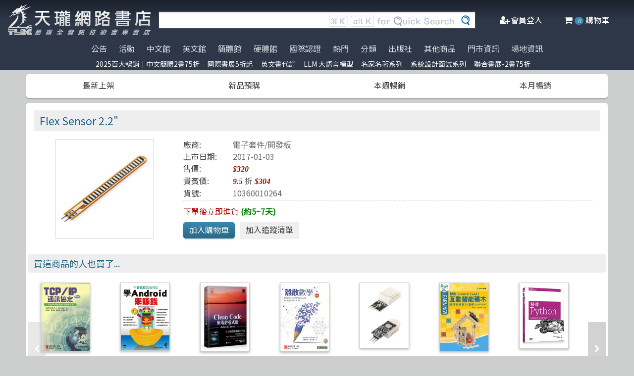

--- FILE ---
content_type: text/html; charset=utf-8
request_url: https://www.tenlong.com.tw/products/10360010264
body_size: 17821
content:
<!DOCTYPE html>
<html lang="zh-Hant-TW" class="no-js">
<head prefix="og: http://ogp.me/ns# fb: http://ogp.me/ns/fb# product: http://ogp.me/ns/product#">
    <meta charset="utf-8">
    <meta http-equiv="X-UA-Compatible" content="IE=edge,chrome=1">
    <title>Flex Sensor 2.2&quot; | 天瓏網路書店</title>
    <meta name="csrf-param" content="authenticity_token" />
<meta name="csrf-token" content="LF2j/xfCvHeT/d35hCyndwRBhTnlcF5hzPN5WYKoJNc4HPoEHQvMoUVu5Jv3OYBvQZ2xJPH+lc+m8/j3GmVPKQ==" />
    
    <link rel="preconnect" href="https://fonts.gstatic.com/" crossorigin>
    <meta name="viewport" content="width=device-width, initial-scale=1, shrink-to-fit=no">
    <link rel="shortcut icon" href="/favicon.ico">
    <link rel="apple-touch-icon" href="/images/logo-simple.png">
    <link rel="manifest" href="/manifest.json">
    <link href="https://fonts.googleapis.com/css?family=Noto+Sans+TC&display=swap" rel="stylesheet">
    <meta name="mobile-web-app-capable" content="yes">
    <meta name="apple-mobile-web-app-capable" content="yes">
    <meta name="application-name" content="天瓏書店">
    <meta name="apple-mobile-web-app-title" content="天瓏書店">
    <meta name="msapplication-starturl" content="/">
      <script type="application/ld+json">
  {"@context":"http://schema.org","@type":"Book","additionalType":"Product","url":"https://www.tenlong.com.tw/products/10360010264","name":"Flex Sensor 2.2\"","description":"探索 2.2 吋彎曲感測器，完美適用於電子專案！了解其運作原理及與任天堂 Power Glove 的歷史聯繫，立即探索 | 書名：Flex Sensor 2.2\"，ISBN：10360010264，作者：，出版社：電子套件/開發板，出版日期：2017-01-03，分類：Maker","author":"","inLanguage":"Chinese","isbn":"10360010264","publisher":"電子套件/開發板","datePublished":"2017-01-03","image":"https://cf-assets1.tenlong.com.tw/images/114718/original/10360010264.jpg","offers":{"@type":"Offer","availability":"http://schema.org/OnlineOnly","price":304,"priceCurrency":"TWD"}}
</script>


    <meta name="keywords" content="彎曲感測器, 2.2 吋, 電子專案, Spectra Symbol, 任天堂 Power Glove, 數據表, 天瓏網路書店">
<meta name="description" content="探索 2.2 吋彎曲感測器，完美適用於電子專案！了解其運作原理及與任天堂 Power Glove 的歷史聯繫，立即探索 | 書名：Flex Sensor 2.2&quot;，ISBN：10360010264，作者：，出版社：電子套件/開發板，出版日期：2017-01-03，分類：Maker">
<link rel="canonical" href="https://www.tenlong.com.tw/products/10360010264" />
<meta property="fb:app_id" content="1810701175883957" />
<meta property="og:site_name" content="天瓏網路書店" />
<meta property="og:type" content="product" />
<meta property="og:locale" content="zh_TW" />
<meta property="og:title" content="天瓏網路書店 | Flex Sensor 2.2&quot;" />
<meta property="og:description" content="探索 2.2 吋彎曲感測器，完美適用於電子專案！了解其運作原理及與任天堂 Power Glove 的歷史聯繫，立即探索 | 書名：Flex Sensor 2.2&quot;，ISBN：10360010264，作者：，出版社：電子套件/開發板，出版日期：2017-01-03，分類：Maker" />
<meta property="og:image" content="https://cf-assets1.tenlong.com.tw/images/114718/original/10360010264.jpg" />
<meta property="og:url" content="https://www.tenlong.com.tw/products/10360010264" />
<meta property="product:ean" content="10360010264" />
<meta property="product:isbn" content="10360010264" />
<meta property="product:sale_price:amount" content="304" />
<meta property="product:sale_price:currency" content="TWD" />
<meta property="product:retailer_title" content="天瓏資訊圖書" />
<meta property="product:availability" content="pending" />
<meta property="product:condition" content="new" />
    <!--[if lt IE 9]>
      <script src="//cdnjs.cloudflare.com/ajax/libs/html5shiv/3.7.3/html5shiv.min.js"></script>
    <![endif]-->
    <link rel="stylesheet" media="all" href="https://cf-www.tenlong.com.tw/assets/application-6343c9a76dd8d57c7cb7ae7de6b3e6af69a0a457c34f3c93034a96e8212b0e0c.css" />
    <!--[if lt IE 10]>
      <link rel="stylesheet" media="screen" href="https://cf-www.tenlong.com.tw/assets/ie-e3b0c44298fc1c149afbf4c8996fb92427ae41e4649b934ca495991b7852b855.css" />
    <![endif]-->
    
    <script src="https://cf-www.tenlong.com.tw/assets/application-171d42d5cccf0698c4bc3f64557e0067fc399cc120810ad9924029c8b6c8f14d.js"></script>
    <link rel="stylesheet" media="screen" href="https://cf-www.tenlong.com.tw/packs/css/application-642eee9d.css" />
    <script src="https://cf-www.tenlong.com.tw/packs/js/application-6cdf20a78029f6b03d6b.js"></script>
    <!-- Google Tag Manager -->
    <script>(function(w,d,s,l,i){w[l]=w[l]||[];w[l].push({'gtm.start':
          new Date().getTime(),event:'gtm.js'});var f=d.getElementsByTagName(s)[0],
        j=d.createElement(s),dl=l!='dataLayer'?'&l='+l:'';j.async=true;j.src=
        'https://www.googletagmanager.com/gtm.js?id='+i+dl;f.parentNode.insertBefore(j,f);
    })(window,document,'script','dataLayer','GTM-W3N997');</script>
    <!-- End Google Tag Manager -->

    <script>
    !function(f,b,e,v,n,t,s){if(f.fbq)return;n=f.fbq=function(){n.callMethod?
    n.callMethod.apply(n,arguments):n.queue.push(arguments)};if(!f._fbq)f._fbq=n;
    n.push=n;n.loaded=!0;n.version='2.0';n.queue=[];t=b.createElement(e);t.async=!0;
    t.src=v;s=b.getElementsByTagName(e)[0];s.parentNode.insertBefore(t,s)}(window,
    document,'script','https://connect.facebook.net/en_US/fbevents.js');

      fbq('init', '557213394477621'); // Insert your pixel ID here.

    fbq('track', 'PageView');
    </script>
    <noscript><img height="1" width="1" style="display:none"
    src="https://www.facebook.com/tr?id=557213394477621&ev=PageView&noscript=1"
    /></noscript>

  <!-- Load Facebook SDK for JavaScript -->
  <div id="fb-root"></div>
  <script>
    window.fbAsyncInit = function() {
      FB.init({
        appId            : '1810701175883957',
        autoLogAppEvents : true,
        xfbml            : true,
        version          : 'v3.2'
      });
    };

    (function(d, s, id) {
    var js, fjs = d.getElementsByTagName(s)[0];
    if (d.getElementById(id)) return;
    js = d.createElement(s); js.id = id;
    js.src = 'https://connect.facebook.net/zh_TW/sdk/xfbml.customerchat.js';
    fjs.parentNode.insertBefore(js, fjs);
  }(document, 'script', 'facebook-jssdk'));</script>
  <script>
  if ('serviceWorker' in navigator) {
    window.addEventListener('load', () => {
      navigator.serviceWorker.register('/sw.js?v=3');
    });
  }
  </script>
</head>

<!-- 節慶造型背景
<body class="bg-fixed bg-cover" style="background-image: url(/images/background_02.jpg)">
-->

<body>
  <div class="hidden bg-gray-900 bg-opacity-75 w-full h-full z-50 flex justify-center items-center " id="key-event">
    <div class="top-search rounded-xl bg-white w-2/3 mx-auto p-4 flex-col justify-center items-center" id="key-event-search">
      <button class="key-esc btn-1" id="key-esc">ESC</button>
      <div class="w-5/6 m-6 mx-auto">
        <form action="/search" accept-charset="UTF-8" method="get"><input name="utf8" type="hidden" value="&#x2713;" />
          <input type="text" name="keyword" id="keyword" class="input-text w-full" placeholder="想找找什麼呢？" />
          <input type="hidden" name="sort" id="sort" />
          <input type="hidden" name="display" id="display" />

          <ul class="flex justify-evenly mt-3 serach-checkbox-group">
            <li class="">
              <input type="checkbox" name="langs[]" id="all" value="all">
              <label for="all">全部</label>
            </li>
            <li class="">
              <input type="checkbox" name="langs[]" id="zh_tw" value="zh_tw">
              <label for="zh_tw">繁體書</label>
            </li>
            <li class="">
              <input type="checkbox" name="langs[]" id="zh_cn" value="zh_cn">
              <label for="zh_cn">簡體書</label>
            </li>
            <li class="">
              <input type="checkbox" name="langs[]" id="en" value="en">
              <label for="en">英文書</label>
            </li>
            <li class="">
              <input type="checkbox" name="langs[]" id="hw" value="hw">
              <label for="hw">硬體</label>
            </li>
          </ul>

          <div class="my-4 gap-2 flex justify-center">
            <label>
              <input type="radio" name="availability" id="availability_stock" value="stock" /> 現貨有庫存
            </label>

            <label>
              <input type="radio" name="availability" id="availability_buyable" value="buyable" /> 可下單(含預購)
            </label>

            <label>
              <input type="radio" name="availability" id="availability_special_price" value="special_price" /> 特價書籍
            </label>

            <label>
              <input type="radio" name="availability" id="availability_all" value="all" /> 所有商品(含絕版)
            </label>
          </div>
          <div class="flex justify-center text-2xl">
            <button><input type="submit" name="commit" value="ENTER" class="btn" data-disable-with="ENTER" /></button>
          </div>
</form>      </div>

      <ul class="m-2 w-full gap-2 flex justify-center items-center mb-5">
        熱門搜尋：

          <form class="button_to" method="post" action="/search?keyword=%E9%9B%BB%E8%B7%AF%E8%88%87%E9%9B%BB%E5%AD%90%E5%AD%B8"><button data-tool-tip="電路與電子學" class="tooltip" type="submit">
            <p class="short-word">電路與電子學</p>
</button><input type="hidden" name="authenticity_token" value="H0tBh7z/szWOJ9AKBTyJwKN11qb5DSQI0PehNYLOshABte5puWpO7tbWddUnBu4AH9r9zKjcs/Khcz1okAcCmQ==" /></form>          <form class="button_to" method="post" action="/search?keyword=%E8%B3%87%E6%96%99%E7%B5%90%E6%A7%8B%E5%85%A5%E9%96%80%EF%BC%8D%E4%BD%BF%E7%94%A8+C%E8%AA%9E%E8%A8%80"><button data-tool-tip="資料結構入門－使用 C語言" class="tooltip" type="submit">
            <p class="short-word">資料結構入門－使用 C語言</p>
</button><input type="hidden" name="authenticity_token" value="/rhk/o1lqKgn9luXKEDuSNoYqBJtHm+oAJK9dvZ/eKvgRssQiPBVc38H/kgKeomIZreDeDzP+FJxFiEr5LbIIg==" /></form>          <form class="button_to" method="post" action="/search?keyword=%E5%9C%96%E8%A7%A3%E8%B3%87%E6%96%99%E7%B5%90%E6%A7%8B++%E4%BD%BF%E7%94%A8+Python"><button data-tool-tip="圖解資料結構  使用 Python" class="tooltip" type="submit">
            <p class="short-word">圖解資料結構  使用 Python</p>
</button><input type="hidden" name="authenticity_token" value="vAHCjBBRjhcmzOwHSLS7kCWe0j7VLcwgxQ1kQc+3fJai/21iFcRzzH49SdhqjtxQmTH5VIT8W9q0ifgc3X7MHw==" /></form>          <form class="button_to" method="post" action="/search?keyword=%E7%99%BC%E7%8F%BE%E6%BC%94%E7%AE%97%E6%B3%95"><button data-tool-tip="發現演算法" class="tooltip" type="submit">
            <p class="short-word">發現演算法</p>
</button><input type="hidden" name="authenticity_token" value="S9jqhjfyXCSQCP1Xol/RtmBxTolaH+KmPagWP2H+ntJVJkVoMmeh/8j5WIiAZbZ23N5l4wvOdVxMLIpiczcuWw==" /></form>          <form class="button_to" method="post" action="/search?keyword=Qt5+%E9%96%8B%E7%99%BC%E5%8F%8A%E5%AF%A6%E4%BE%8B%2C+3%2Fe"><button data-tool-tip="Qt5 開發及實例, 3/e" class="tooltip" type="submit">
            <p class="short-word">Qt5 開發及實例, 3/e</p>
</button><input type="hidden" name="authenticity_token" value="QO6d1BSCFeWyv8eHT2DF2hlFshULhQrt8N+A801X6mheEDI6ERfoPupOYlhtWqIapeqZf1pUnReBWxyuX55a4Q==" /></form>      </ul>
      <ul class="m-2 w-full gap-2 flex justify-center items-center">
        近期搜尋：

      </ul>

    </div>
  </div>
    <!-- Google Tag Manager (noscript) -->
  <noscript><iframe src="https://www.googletagmanager.com/ns.html?id=GTM-W3N997"
                    height="0" width="0" style="display:none;visibility:hidden"></iframe></noscript>
  <!-- End Google Tag Manager (noscript) -->

<div class="blur-bg">

  <nav class="center-container">
    <nav class="grid grid-cols-12 bg-gradient-to-b from-gray-900 via-gray-800 to-gray-800 w-full items-center">

      <a href="/" class="hidden xl:block col-span-3 bg-contain bg-no-repeat bg-center h-16 my-2 mx-4" style="background-image: url(/images/logo33.png)"></a>

      <a href="/" class="hidden sm:block xl:hidden col-span-3 bg-contain bg-no-repeat bg-center h-10 m-2" style="background-image: url(/images/logo27.png)"></a>

      <a href="/" class="block sm:hidden xl:hidden col-span-2 bg-contain bg-no-repeat bg-center h-10 m-2" style="background-image: url(/images/logo06.png)"></a>

      <div class="top-search col-span-6 relative">
        <form action="/search" accept-charset="UTF-8" method="get"><input name="utf8" type="hidden" value="&#x2713;" />
          <input type="text" name="keyword" id="keyword" class="input-text w-full" />
          <div class="quick-search hidden lg:flex absolute top-0 right-0 p-1 mr-8">
            <img class="h-6 mx-1 mt-1" src="../images/quicksearch03.png" alt="">
          </div>
          <button class="top-search-btn absolute right-0 border-collapse p-2">
            <img class="h-5 mx-1" src="../images/search-button02.png" alt="">
          </button>
</form>      </div>


      <ul class="right-menu col-span-4 sm:col-span-3 flex justify-evenly text-white">
        <li class="">
          <li class="flex justify-end xl:hidden">
            <a class="menu-btn text-white cursor-pointer" id="menu-btn">
              <i class="fa fa-list text-2xl"></i>
              <span class="hidden xl:inline-block">選單</span>
            </a>
              <div class="dropdown transition-all bg-white text-center text-tl_blue text-base w-3/4 sm:w-1/3 md:w-1/3 h-screen z-50 relative " id="dropdown">
                <ul class="tree-menu">
                  <li class="relative">
                    <a href="#" class="block dropdown-main-menu">
                      <span>公告</span>
                    </a>
                    <ul class="sub-menu text-tl_blue h-screen bg-white">
                      <li class="back-to-last">
                        <a href="#">回到上一頁</a>
                      </li>
                        <li class="text-tl_blue"><a href="/announcements/314">門市營業客服時間調整</a></li>
                        <li class="text-tl_blue"><a href="/announcements/313">到店取貨新功能上線</a></li>
                        <li class="text-tl_blue"><a href="/announcements/310">※進口書籍到貨延誤公告※</a></li>
                        <li class="text-tl_blue"><a href="/announcements/307">※電子發票使用說明※</a></li>
                        <li class="text-tl_blue"><a href="/announcements/305">天瓏行動會員卡上線囉！</a></li>
                        <li class="text-tl_blue"><a href="/announcements/302">※詐騙提醒公告 請勿受騙※</a></li>
                    </ul>
                  </li>

                  <li>
                    <a href="#" class="block dropdown-main-menu">
                      活動
                    </a>
                    <ul class="sub-menu">
                    <li class="back-to-last"><a href="#">回到上一頁</a></li>
                        <li class="text-tl_blue"><a href="/events/2025-top100">2025百大暢銷｜中文簡體2書75折</a></li>
                        <li class="text-tl_blue"><a href="/events/2026-jan-bookfair">國際書展5折起</a></li>
                        <li class="text-tl_blue"><a href="/events/enservice">服務｜代訂英文書</a></li>
                        <li class="text-tl_blue"><a href="/events/llm-2024">LLM 大語言模型</a></li>
                        <li class="text-tl_blue"><a href="/events/famous-classics-20">名家名著系列</a></li>
                        <li class="text-tl_blue"><a href="/events/system-design-interview">系統設計面試系列</a></li>
                        <li class="text-tl_blue"><a href="/events/202512-united">聯合書展-2書75折</a></li>
                    </ul>
                  </li>

                  <li>
                    <a href="#" class="block dropdown-main-menu">
                      熱門
                    </a>
                    <ul class="sub-menu">
                    <li class="back-to-last"><a href="#">回到上一頁</a></li>
                        <li class="text-tl_blue">
                          <a href="/categories/ai-coding">AI Coding</a>
                        </li>
                        <li class="text-tl_blue">
                          <a href="/categories/llm">Large language model</a>
                        </li>
                        <li class="text-tl_blue">
                          <a href="/categories/chatgpt">ChatGPT</a>
                        </li>
                        <li class="text-tl_blue">
                          <a href="/categories/python">Python</a>
                        </li>
                        <li class="text-tl_blue">
                          <a href="/categories/deep-learning">DeepLearning</a>
                        </li>
                        <li class="text-tl_blue">
                          <a href="/categories/machine-learning">Machine Learning</a>
                        </li>
                        <li class="text-tl_blue">
                          <a href="/categories/linux">Linux</a>
                        </li>
                        <li class="text-tl_blue">
                          <a href="/categories/prompt-engineering">Prompt Engineering</a>
                        </li>
                        <li class="text-tl_blue">
                          <a href="/categories/design-patterns">Design Pattern </a>
                        </li>
                        <li class="text-tl_blue">
                          <a href="/categories/c++">C++ 程式語言</a>
                        </li>
                        <li class="text-tl_blue">
                          <a href="/categories/devops">DevOps</a>
                        </li>
                        <li class="text-tl_blue">
                          <a href="/categories/unit-test">Unit Test 單元測試</a>
                        </li>
                        <li class="text-tl_blue">
                          <a href="/categories/langchain">LangChain</a>
                        </li>
                        <li class="text-tl_blue">
                          <a href="/categories/test-driven-development">TDD 測試導向開發</a>
                        </li>
                        <li class="text-tl_blue">
                          <a href="/categories/javascript">JavaScript</a>
                        </li>
                        <li class="text-tl_blue">
                          <a href="/categories/penetration-test">Penetration-test</a>
                        </li>
                        <li class="text-tl_blue">
                          <a href="/categories/reinforcement-learning">Reinforcement</a>
                        </li>
                        <li class="text-tl_blue">
                          <a href="/categories/vuejs">Vue.js</a>
                        </li>
                        <li class="text-tl_blue">
                          <a href="/categories/image-recognition">影像辨識 Image-recognition</a>
                        </li>
                        <li class="text-tl_blue">
                          <a href="/categories/computer-networks">Computer-networks</a>
                        </li>
                        <li class="text-tl_blue">
                          <a href="/categories/semicondutor">半導體</a>
                        </li>
                        <li class="text-tl_blue">
                          <a href="/categories/c%23">C#</a>
                        </li>
                        <li class="text-tl_blue">
                          <a href="/categories/game-design">遊戲設計 Game-design</a>
                        </li>
                        <li class="text-tl_blue">
                          <a href="/categories/data-visualization">Data-visualization</a>
                        </li>
                        <li class="text-tl_blue">
                          <a href="/categories/c">C 程式語言</a>
                        </li>
                        <li class="text-tl_blue">
                          <a href="/categories/levelup">Engineer self-growth</a>
                        </li>
                        <li class="text-tl_blue">
                          <a href="/categories/agile">Agile Software</a>
                        </li>
                        <li class="text-tl_blue">
                          <a href="/categories/computer-vision">Computer Vision</a>
                        </li>
                        <li class="text-tl_blue">
                          <a href="/categories/trading">程式交易 Trading</a>
                        </li>
                        <li class="text-tl_blue">
                          <a href="/categories/robots">機器人製作 Robots</a>
                        </li>
                        <li class="text-tl_blue">
                          <a href="/categories/microservices">Microservices 微服務</a>
                        </li>
                        <li class="text-tl_blue">
                          <a href="/categories/version-control">Version Control</a>
                        </li>
                        <li class="text-tl_blue">
                          <a href="/categories/hack">駭客 Hack</a>
                        </li>
                        <li class="text-tl_blue">
                          <a href="/categories/nlp">Natural Language Processing</a>
                        </li>
                        <li class="text-tl_blue">
                          <a href="/categories/refactoring">Refactoring</a>
                        </li>
                        <li class="text-tl_blue">
                          <a href="/categories/quantum-computing">量子計算</a>
                        </li>
                        <li class="text-tl_blue">
                          <a href="/categories/rust">Rust 語言</a>
                        </li>
                        <li class="text-tl_blue">
                          <a href="/categories/data-mining">Data-mining</a>
                        </li>
                        <li class="text-tl_blue">
                          <a href="/categories/docker">Docker</a>
                        </li>
                        <li class="text-tl_blue">
                          <a href="/categories/tensorflow">TensorFlow</a>
                        </li>
                    </ul>
                  </li>

                  <li>
                    <a href="#" class="block dropdown-main-menu">
                      <span>分類</span>
                    </a>
                    <ul class="sub-menu text-tl_blue">
                    <li class="back-to-last"><a href="#">回到上一頁</a></li>
                      <li><a href="/categories">全部分類</a></li>
                          <li><a href="/categories/data-science">Data Science</a></li>
                          <li><a href="/categories/electronics-all">電子電路電機類</a></li>
                          <li><a href="/categories/ai">人工智慧</a></li>
                          <li><a href="/categories/embedded-system">嵌入式系統</a></li>
                          <li><a href="/categories/software-architecture">軟體架構</a></li>
                          <li><a href="/categories/cloud-computing">雲端運算</a></li>
                          <li><a href="/categories/software-engineering">軟體工程</a></li>
                          <li><a href="/categories/software-testing">軟體測試</a></li>
                          <li><a href="/categories/career">職涯發展</a></li>
                          <li><a href="/categories/front-end">前端開發</a></li>
                          <li><a href="/categories/web-design">網頁設計</a></li>
                          <li><a href="/categories/web-development">網站開發</a></li>
                          <li><a href="/categories/ui-ux">UI/UX</a></li>
                          <li><a href="/categories/mobile-app">行動軟體開發</a></li>
                          <li><a href="/categories/database">資料庫</a></li>
                          <li><a href="/categories/system-programming">系統開發</a></li>
                          <li><a href="/categories/distributed-systems">分散式架構</a></li>
                          <li><a href="/categories/quantum-computer">量子電腦</a></li>
                          <li><a href="/categories/programming-languages">程式語言</a></li>
                          <li><a href="/categories/game-development">遊戲開發設計</a></li>
                          <li><a href="/categories/computer-science">資訊科學</a></li>
                          <li><a href="/categories/computer-security">資訊安全</a></li>
                          <li><a href="/categories/iot">物聯網 IoT</a></li>
                          <li><a href="/categories/adobe">Adobe 軟體應用</a></li>
                          <li><a href="/categories/office">Office 系列</a></li>
                          <li><a href="/categories/java-all">Java</a></li>
                          <li><a href="/categories/microsoft">微軟技術</a></li>
                          <li><a href="/categories/blockchain-and-fintech">區塊鏈與金融科技</a></li>
                          <li><a href="/categories/network-communications">網路通訊</a></li>
                          <li><a href="/categories/business">商業管理類</a></li>
                          <li><a href="/categories/mathematics">數學</a></li>
                          <li><a href="/categories/visual-design">視覺影音設計</a></li>
                          <li><a href="/categories/others">其他</a></li>
                          <li><a href="/categories/children">兒童專區</a></li>
                          <li><a href="/categories/cad">製圖軟體應用</a></li>
                          <li><a href="/categories/science-technology">理工類</a></li>
                    </ul>
                  </li>
                  <li><a class="block" href="/tw">中文館</a></li>
                  <li><a class="block" href="/en">英文館</a></li>
                  <li><a class="block" href="/cn">簡體館</a></li>
                  <li><a class="block" href="/hw">硬體館</a></li>
                  <li><a class="block" href="/international_certifications">國際認證</a></li>

                  <li>
                    <a href="#" class="block dropdown-main-menu">
                      出版社
                    </a>
                    <ul class="sub-menu">
                    <li class="back-to-last"><a href="#">回到上一頁</a></li>
                    <li><a href="/publishers">更多出版社</a></li>

                      <li><a href="/publishers/4">碁峰資訊</a></li>
                      <li><a href="/publishers/8">旗標</a></li>
                      <li><a href="/publishers/9">全華圖書</a></li>
                      <li><a href="/publishers/14">博碩 </a></li>
                      <li><a href="/publishers/15">歐萊禮 </a></li>
                      <li><a href="/publishers/192">經緯文化 </a></li>
                      <li><a href="/publishers/199">五南</a></li>
                      <li><a href="/publishers/226">高立</a></li>
                      <li><a href="/publishers/229">滄海</a></li>
                      <li><a href="/publishers/274">人民郵電 </a></li>
                      <li><a href="/publishers/276">電子工業 </a></li>
                      <li><a href="/publishers/279">清華大學 </a></li>
                      <li><a href="/publishers/284">機械工業 </a></li>
                      <li><a href="/publishers/A01">深智</a></li>
                      <li><a href="/publishers/0629">高思數位網路</a></li>
                    </ul>
                  </li>

                  <li>
                    <a href="#" class="block dropdown-main-menu">
                      其他商品
                    </a>
                    <ul class="sub-menu">
                    <li class="back-to-last"><a href="#">回到上一頁</a></li>
                    <li class="faq"><a href="/hw">電子開發板</a></li>
                    <li class="faq"><a href="/specials">特價書籍</a></li>
                    <li class="faq"><a href="/foreign">暢銷外文書</a></li>

                        <li><a href="/lists/1142">IT手工壁畫</a></li>
                        <li><a href="/lists/1043">阿喵周邊商品</a></li>
                        <li><a href="/lists/999">HITCON</a></li>
                        <li><a href="/lists/971">IT馬克杯</a></li>
                        <li><a href="/lists/970">IT狗精品區</a></li>
                        <li><a href="/lists/944">IT T-shirt</a></li>
                        <li><a href="/lists/624">商管科普推薦書</a></li>
                        <li><a href="/lists/587">Make 國際中文版</a></li>
                        <li><a href="/lists/586">機器人雜誌 ROBOCON Magazine</a></li>
                        <li><a href="/lists/585">Circuit Cellar 嵌入式科技 國際中文版</a></li>
                        <li><a href="/lists/584">創客‧自造者工作坊</a></li>
                    </ul>
                  </li>
                  <li><a class="block" href="/about">門市資訊</a></li>
                  <li><a class="block" href="/codingspace">場地資訊</a></li>
                </ul>
              </div>
          </li>
        </li>

        <div class="side-menu-bg"></div>
        <button class="member-close-btn hidden focus:outline-none hover:bg-blue-600 text-lg btn-position cursor-pointer text-gray-500 rounded border border-solid border-tl_blue bg-tl_blue w-10 h-10 leading-10">Xx</button>
        <li class="alternative-main-menu">
          <a href="#">
            <i class="fa fa-bars"></i>
            <span class="hide"></span>
          </a>
        </li>
          <li class="log-in">
            <a href="/users/sign_in">
              <i class="fa fa-user-plus"></i>
              <span class="hidden xl:inline-block">會員登入</span>
</a>          </li>

        <li class="">
          <a href="/cart?cart_type=auto">
            <span class="hidden sm:inline-block"><i class="fa fa-shopping-cart "></i></span>
            <i class="cart-quantity text-white">0</i>
            <span class="hidden xl:inline-block">購物車</span>
</a>        </li>
      </ul>

    </nav>
  </nav>

  <nav class="top-nav hidden xl:flex justify-center items-start bg-gradient-to-b from-gray-800 via-gray-800 to-gray-800 text-gray-300 w-full">
    <ul class="main-menu">
      <li class="member-menu">
        <a href="#">
          <span>公告</span>
        </a>
        <ul class="category-list">
            <li class="text-tl_blue"><a href="/announcements/314">門市營業客服時間調整</a></li>
            <li class="text-tl_blue"><a href="/announcements/313">到店取貨新功能上線</a></li>
            <li class="text-tl_blue"><a href="/announcements/310">※進口書籍到貨延誤公告※</a></li>
            <li class="text-tl_blue"><a href="/announcements/307">※電子發票使用說明※</a></li>
            <li class="text-tl_blue"><a href="/announcements/305">天瓏行動會員卡上線囉！</a></li>
            <li class="text-tl_blue"><a href="/announcements/302">※詐騙提醒公告 請勿受騙※</a></li>
        </ul>
      </li>

      <li class="member-menu">
        <a href="#">
          <span>活動</span>
        </a>
        <ul class="category-list">
            <li class="text-tl_blue"><a href="/events/2025-top100">2025百大暢銷｜中文簡體2書75折</a></li>
            <li class="text-tl_blue"><a href="/events/2026-jan-bookfair">國際書展5折起</a></li>
            <li class="text-tl_blue"><a href="/events/enservice">服務｜代訂英文書</a></li>
            <li class="text-tl_blue"><a href="/events/llm-2024">LLM 大語言模型</a></li>
            <li class="text-tl_blue"><a href="/events/famous-classics-20">名家名著系列</a></li>
            <li class="text-tl_blue"><a href="/events/system-design-interview">系統設計面試系列</a></li>
            <li class="text-tl_blue"><a href="/events/202512-united">聯合書展-2書75折</a></li>
        </ul>
      </li>

      <li class=""><a href="/tw">中文館</a></li>
      <li class=""><a href="/en">英文館</a></li>
      <li class=""><a href="/cn">簡體館</a></li>
      <li class=""><a href="/hw">硬體館</a></li>
      <li class=""><a href="/international_certifications">國際認證</a></li>

        <li>
          <a href="#">
            <span>熱門</span>
          </a>
          <ul class="category-list">
              <li class="text-tl_blue">
                <a href="/categories/ai-coding">AI Coding</a>
              </li>
              <li class="text-tl_blue">
                <a href="/categories/llm">Large language model</a>
              </li>
              <li class="text-tl_blue">
                <a href="/categories/chatgpt">ChatGPT</a>
              </li>
              <li class="text-tl_blue">
                <a href="/categories/python">Python</a>
              </li>
              <li class="text-tl_blue">
                <a href="/categories/deep-learning">DeepLearning</a>
              </li>
              <li class="text-tl_blue">
                <a href="/categories/machine-learning">Machine Learning</a>
              </li>
              <li class="text-tl_blue">
                <a href="/categories/linux">Linux</a>
              </li>
              <li class="text-tl_blue">
                <a href="/categories/prompt-engineering">Prompt Engineering</a>
              </li>
              <li class="text-tl_blue">
                <a href="/categories/design-patterns">Design Pattern </a>
              </li>
              <li class="text-tl_blue">
                <a href="/categories/c++">C++ 程式語言</a>
              </li>
              <li class="text-tl_blue">
                <a href="/categories/devops">DevOps</a>
              </li>
              <li class="text-tl_blue">
                <a href="/categories/unit-test">Unit Test 單元測試</a>
              </li>
              <li class="text-tl_blue">
                <a href="/categories/langchain">LangChain</a>
              </li>
              <li class="text-tl_blue">
                <a href="/categories/test-driven-development">TDD 測試導向開發</a>
              </li>
              <li class="text-tl_blue">
                <a href="/categories/javascript">JavaScript</a>
              </li>
              <li class="text-tl_blue">
                <a href="/categories/penetration-test">Penetration-test</a>
              </li>
              <li class="text-tl_blue">
                <a href="/categories/reinforcement-learning">Reinforcement</a>
              </li>
              <li class="text-tl_blue">
                <a href="/categories/vuejs">Vue.js</a>
              </li>
              <li class="text-tl_blue">
                <a href="/categories/image-recognition">影像辨識 Image-recognition</a>
              </li>
              <li class="text-tl_blue">
                <a href="/categories/computer-networks">Computer-networks</a>
              </li>
              <li class="text-tl_blue">
                <a href="/categories/semicondutor">半導體</a>
              </li>
              <li class="text-tl_blue">
                <a href="/categories/c%23">C#</a>
              </li>
              <li class="text-tl_blue">
                <a href="/categories/game-design">遊戲設計 Game-design</a>
              </li>
              <li class="text-tl_blue">
                <a href="/categories/data-visualization">Data-visualization</a>
              </li>
              <li class="text-tl_blue">
                <a href="/categories/c">C 程式語言</a>
              </li>
              <li class="text-tl_blue">
                <a href="/categories/levelup">Engineer self-growth</a>
              </li>
              <li class="text-tl_blue">
                <a href="/categories/agile">Agile Software</a>
              </li>
              <li class="text-tl_blue">
                <a href="/categories/computer-vision">Computer Vision</a>
              </li>
              <li class="text-tl_blue">
                <a href="/categories/trading">程式交易 Trading</a>
              </li>
              <li class="text-tl_blue">
                <a href="/categories/robots">機器人製作 Robots</a>
              </li>
              <li class="text-tl_blue">
                <a href="/categories/microservices">Microservices 微服務</a>
              </li>
              <li class="text-tl_blue">
                <a href="/categories/version-control">Version Control</a>
              </li>
              <li class="text-tl_blue">
                <a href="/categories/hack">駭客 Hack</a>
              </li>
              <li class="text-tl_blue">
                <a href="/categories/nlp">Natural Language Processing</a>
              </li>
              <li class="text-tl_blue">
                <a href="/categories/refactoring">Refactoring</a>
              </li>
              <li class="text-tl_blue">
                <a href="/categories/quantum-computing">量子計算</a>
              </li>
              <li class="text-tl_blue">
                <a href="/categories/rust">Rust 語言</a>
              </li>
              <li class="text-tl_blue">
                <a href="/categories/data-mining">Data-mining</a>
              </li>
              <li class="text-tl_blue">
                <a href="/categories/docker">Docker</a>
              </li>
              <li class="text-tl_blue">
                <a href="/categories/tensorflow">TensorFlow</a>
              </li>
          </ul>
        </li>

        <li>
          <a href="#">
            <span>分類</span>
          </a>
          <ul class="category-list text-tl_blue">
            <li><a href="/categories">全部分類</a></li>
                <li><a href="/categories/data-science">Data Science</a></li>
                <li><a href="/categories/electronics-all">電子電路電機類</a></li>
                <li><a href="/categories/ai">人工智慧</a></li>
                <li><a href="/categories/embedded-system">嵌入式系統</a></li>
                <li><a href="/categories/software-architecture">軟體架構</a></li>
                <li><a href="/categories/cloud-computing">雲端運算</a></li>
                <li><a href="/categories/software-engineering">軟體工程</a></li>
                <li><a href="/categories/software-testing">軟體測試</a></li>
                <li><a href="/categories/career">職涯發展</a></li>
                <li><a href="/categories/front-end">前端開發</a></li>
                <li><a href="/categories/web-design">網頁設計</a></li>
                <li><a href="/categories/web-development">網站開發</a></li>
                <li><a href="/categories/ui-ux">UI/UX</a></li>
                <li><a href="/categories/mobile-app">行動軟體開發</a></li>
                <li><a href="/categories/database">資料庫</a></li>
                <li><a href="/categories/system-programming">系統開發</a></li>
                <li><a href="/categories/distributed-systems">分散式架構</a></li>
                <li><a href="/categories/quantum-computer">量子電腦</a></li>
                <li><a href="/categories/programming-languages">程式語言</a></li>
                <li><a href="/categories/game-development">遊戲開發設計</a></li>
                <li><a href="/categories/computer-science">資訊科學</a></li>
                <li><a href="/categories/computer-security">資訊安全</a></li>
                <li><a href="/categories/iot">物聯網 IoT</a></li>
                <li><a href="/categories/adobe">Adobe 軟體應用</a></li>
                <li><a href="/categories/office">Office 系列</a></li>
                <li><a href="/categories/java-all">Java</a></li>
                <li><a href="/categories/microsoft">微軟技術</a></li>
                <li><a href="/categories/blockchain-and-fintech">區塊鏈與金融科技</a></li>
                <li><a href="/categories/network-communications">網路通訊</a></li>
                <li><a href="/categories/business">商業管理類</a></li>
                <li><a href="/categories/mathematics">數學</a></li>
                <li><a href="/categories/visual-design">視覺影音設計</a></li>
                <li><a href="/categories/others">其他</a></li>
                <li><a href="/categories/children">兒童專區</a></li>
                <li><a href="/categories/cad">製圖軟體應用</a></li>
                <li><a href="/categories/science-technology">理工類</a></li>
          </ul>
        </li>


      <li class="">
        <a href="#">出版社</a>
        <ul class="category-list text-tl_blue">
            <li><a href="/publishers/4">碁峰資訊</a></li>
            <li><a href="/publishers/8">旗標</a></li>
            <li><a href="/publishers/9">全華圖書</a></li>
            <li><a href="/publishers/14">博碩 </a></li>
            <li><a href="/publishers/15">歐萊禮 </a></li>
            <li><a href="/publishers/192">經緯文化 </a></li>
            <li><a href="/publishers/199">五南</a></li>
            <li><a href="/publishers/226">高立</a></li>
            <li><a href="/publishers/229">滄海</a></li>
            <li><a href="/publishers/274">人民郵電 </a></li>
            <li><a href="/publishers/276">電子工業 </a></li>
            <li><a href="/publishers/279">清華大學 </a></li>
            <li><a href="/publishers/284">機械工業 </a></li>
            <li><a href="/publishers/A01">深智</a></li>
            <li><a href="/publishers/0629">高思數位網路</a></li>
          <li><a href="/publishers">更多出版社</a></li>
        </ul>
      </li>

        <li class="hidden sm:block">
          <a href="#">
            <span>其他商品</span>
          </a>
          <ul class="category-list text-tl_blue">
            <li class="faq"><a href="/hw">電子開發板</a></li>
            <li class="faq"><a href="/specials">特價書籍</a></li>
            <li class="faq"><a href="/foreign">暢銷外文書</a></li>
                <li><a href="/lists/1142">IT手工壁畫</a></li>
                <li><a href="/lists/1043">阿喵周邊商品</a></li>
                <li><a href="/lists/999">HITCON</a></li>
                <li><a href="/lists/971">IT馬克杯</a></li>
                <li><a href="/lists/970">IT狗精品區</a></li>
                <li><a href="/lists/944">IT T-shirt</a></li>
                <li><a href="/lists/624">商管科普推薦書</a></li>
                <li><a href="/lists/587">Make 國際中文版</a></li>
                <li><a href="/lists/586">機器人雜誌 ROBOCON Magazine</a></li>
                <li><a href="/lists/585">Circuit Cellar 嵌入式科技 國際中文版</a></li>
                <li><a href="/lists/584">創客‧自造者工作坊</a></li>
          </ul>
        </li>

        <li><a href="/about">門市資訊</a></li>
        <li><a href="/codingspace">場地資訊</a></li>
    </ul>
  </nav>

  <nav class="bg-gray-800 text-white hidden sm:block">
    <div class="keywords-list flex justify-center items-center p-1 text-xs sm:text-sm overflow-x-auto">
        <div class="mr-4"><a href="/events/2025-top100">2025百大暢銷｜中文簡體2書75折</a></div>
        <div class="mr-4"><a href="/events/2026-jan-bookfair">國際書展5折起</a></div>
        <div class="mr-4"><a href="/events/enservice">英文書代訂</a></div>
        <div class="mr-4"><a href="/events/llm-2024">LLM 大語言模型</a></div>
        <div class="mr-4"><a href="/events/famous-classics-20">名家名著系列</a></div>
        <div class="mr-4"><a href="/events/system-design-interview">系統設計面試系列</a></div>
        <div class="mr-4"><a href="/events/202512-united">聯合書展-2書75折</a></div>
      </div>
  </nav>

  <div class="w-11/12 mt-2 mx-auto">

  </div>

  <div class="xl:w-11/12 mx-auto">
    <aside class="left-sidebar side-block">
        <div class="sidebox">

  <ul class="grid grid-cols-2 sm:grid-cols-4 gap-2">
    <a class="btn-1 m-1" href="/hw/recent">最新上架</a>
    <a class="btn-1 m-1" href="/hw/recent?stock=preorder">新品預購</a>
    <a class="btn-1 m-1" href="/hw/recent_bestselling?range=7">本週暢銷</a>
    <a class="btn-1 m-1" href="/hw/recent_bestselling?range=30">本月暢銷</a>
  </ul>
</div>

      

    </aside>
  </div>


  <div class="center-container">
    <div class="w-full sm:w-11/12 mx-auto">
      <div class="content-wrapper">
        <script>
fbq('track', 'ViewContent', {
  content_ids: ['104545'],
  content_type: 'product'
});
</script>
<script>
  $(document).ready(function () {
    $('.add-to-cart').click(function () {
      dataLayer.push({
        "event": "addToCart",
        "ecommerce": {
          "currencyCode": "TWD",
          "add": {
            "products": [{"id":"10360010264","quantity":"1"}]
          }
        }
      });
    });
  });
</script>






<article class="content">
  <section>
    <div class="item-info">
      <div class="item-header">
        <h1 class="item-title">
          Flex Sensor 2.2&quot;


        </h1>
        <h3 class="item-author">
          
          
        </h3>
      </div>
      <div class="grid grid-cols-12">
        <div class="img-wrapper col-span-12 sm:col-span-4 lg:col-span-3 mx-auto">
          <a data-featherlight="https://cf-assets1.tenlong.com.tw/images/114718/original/10360010264.jpg" href="#">
              <img width="200" alt="Flex Sensor 2.2&quot;" src="https://cf-assets1.tenlong.com.tw/images/114718/medium/10360010264.jpg" />
</a>

        </div>

        <ul class="item-sub-info col-span-12 sm:col-span-8 lg:col-span-9 sm:px-4">
            <li>
              <span class="info-title">
                  廠商:
              </span>
              <span class="info-content">
                  <a href="/publishers/119">電子套件/開發板</a>
              </span>
            </li>

            <li>
              <span class="info-title">
                  上市日期:
              </span>
              <span class="info-content">2017-01-03</span>
            </li>



            <li>
              <span class="info-title">售價:</span>
              <span class="info-content">
                
                <span class="pricing">$320</span>

              <span class="info-content">
            </li>

              <li>
                <span class="info-title">貴賓價:</span>
                <span class="info-content">
                  <span class="pricing">9.5</span> 折
                  <span class="pricing">$304</span>
                </span>
              </li>



            

<li>
    <span class="info-title">貨號:</span>
    <span class="info-content">10360010264</span>
</li>









          <div class="item-tools">
            <div class="flex">
              <p>
                下單後立即進貨
                  <span class="delivery-status">(約5~7天)</span>
              </p>

               <div class="item-sns pt-1 inline">

                  <!-- <span class="fb-like fb_iframe_widget" data-href="https://www.tenlong.com.tw/products/10360010264" data-layout="button_count" data-action="like" data-size="small" data-show-faces="true" data-share="true"></span> -->
                </div>
            </div>

            <div>
              <form class="button_to" method="post" action="/cart?id=10360010264&amp;qty=1"><input class="btn add-to-cart" data-product-id="104545" type="submit" value="加入購物車" /><input type="hidden" name="authenticity_token" value="hAWpQMmzhGb6R6uB6X+T+qbrNTrTJzyJWdlvE4BKvQdbt+tEdVDN0jBGAhLFPFOc6a4rZLdcjhf+wwCpFbZ2/Q==" /></form>

                <form class="button_to" method="post" action="/wishlist?id=10360010264"><input class="btn-1" type="submit" value="加入追蹤清單" /><input type="hidden" name="authenticity_token" value="2MWcW44vTvYcbLo0Di95HlUV5FPqGLX6zESIFDx7Tzx6gR1TbxEbi1PZt0O7BK2+g0LDgMJToO781YFxtZjbfA==" /></form>
            </div>

          </div>
        </ul>
      </div>
    </div>


  </section>

    <section>

        <h2>買這商品的人也買了...</h2>
        <div class="book-list book-list-carousel">
          <div class="list-wrapper">
            <ul>
              <li>
                <a class="cover" href="/products/9789861577432?list_name=rd">
                  <img alt="TCP/IP 通訊協定, 4/e (TCP/IP Protocol Suite, 4/e)-cover" loading="lazy" src="https://cf-assets1.tenlong.com.tw/images/90684/medium/9789861577432 .jpg" />
                  <span class="buy" title="快速加入購物車"></span>
</a>                <div class="pricing">
                    <del>$860</del>

                    $817
                  <form class="button_to" method="post" action="/cart?id=9789861577432"><button class="add-to-cart ml-1 px-2 rounded text-tl_blue hover:text-white hover:bg-tl_blue bg-gray-200" type="submit">
                  <i class="fa fa-shopping-cart"></i>
</button><input type="hidden" name="authenticity_token" value="qQeh/xIrbXQ0DlM8I+Sck1Z3AvKHIqk45GEyD1A8zgt2teP7rsgkwP4P+q8Pp1z1GTIcrONZG6ZDe121xcAF8Q==" /></form>                </div>

                <strong class="title">
                  <a title="TCP/IP 通訊協定, 4/e (TCP/IP Protocol Suite, 4/e)" href="/products/9789861577432?list_name=rd">TCP/IP 通訊協定, 4/e (TCP/IP Protocol Suite, 4/e)</a>
                </strong>
              </li>
              <li>
                <a class="cover" href="/products/9789862573839?list_name=rd">
                  <img alt="不會寫程式也可以學 Android 來賺錢-cover" loading="lazy" src="https://cf-assets1.tenlong.com.tw/images/69876/medium/12404380254fe2a9c06f97f.jpg" />
                  <span class="buy" title="快速加入購物車"></span>
</a>                <div class="pricing">
                    <del>$560</del>

                    $476
                  <form class="button_to" method="post" action="/cart?id=9789862573839"><button class="add-to-cart ml-1 px-2 rounded text-tl_blue hover:text-white hover:bg-tl_blue bg-gray-200" type="submit">
                  <i class="fa fa-shopping-cart"></i>
</button><input type="hidden" name="authenticity_token" value="lo/rOMp6LlqvqzD6AFCoa4SCpeb57uhz6nQH+oYGtZtJPak8dpln7mWqmWksE2gNy8e7uJ2VWu1NbmhAE/p+YQ==" /></form>                </div>

                <strong class="title">
                  <a title="不會寫程式也可以學 Android 來賺錢" href="/products/9789862573839?list_name=rd">不會寫程式也可以學 Android 來賺錢</a>
                </strong>
              </li>
              <li>
                <a class="cover" href="/products/9789862017050?list_name=rd">
                  <img alt="無瑕的程式碼 － 敏捷軟體開發技巧守則 (Clean Code: A Handbook of Agile Software Craftsmanship)-cover" loading="lazy" src="https://cf-assets2.tenlong.com.tw/products/images/000/068/780/medium/PG21219.jpg?1660641717" />
                  <span class="buy" title="快速加入購物車"></span>
</a>                <div class="pricing">
                    <del>$580</del>

                    $452
                  <form class="button_to" method="post" action="/cart?id=9789862017050"><button class="add-to-cart ml-1 px-2 rounded text-tl_blue hover:text-white hover:bg-tl_blue bg-gray-200" type="submit">
                  <i class="fa fa-shopping-cart"></i>
</button><input type="hidden" name="authenticity_token" value="k0Eb2loJa+WVFxA9IM1oyKjRgKoBpJxfoW0dvFZ6wVlM81ne5uoiUV8Wua4Mjqiu55Se9GXfLsEGd3IGw4YKow==" /></form>                </div>

                <strong class="title">
                  <a title="無瑕的程式碼 － 敏捷軟體開發技巧守則 (Clean Code: A Handbook of Agile Software Craftsmanship)" href="/products/9789862017050?list_name=rd">無瑕的程式碼 － 敏捷軟體開發技巧守則 (Clean Code: A Handbook of Agile Software Craftsmanship)</a>
                </strong>
              </li>
              <li>
                <a class="cover" href="/products/9789861579115?list_name=rd">
                  <img alt="離散數學 (Rosen: Discrete Mathematics and Its Applications, 7/e)(授權經銷版)-cover" loading="lazy" src="https://cf-assets1.tenlong.com.tw/images/79206/medium/201305310404589861579117.jpg" />
                  <span class="buy" title="快速加入購物車"></span>
</a>                <div class="pricing">
                    <del>$810</del>

                    $770
                  <form class="button_to" method="post" action="/cart?id=9789861579115"><button class="add-to-cart ml-1 px-2 rounded text-tl_blue hover:text-white hover:bg-tl_blue bg-gray-200" type="submit">
                  <i class="fa fa-shopping-cart"></i>
</button><input type="hidden" name="authenticity_token" value="M5zhEln3oRINEczGX6RR18HaVKc5bvI32rp4na/v4fXsLqMW5RTopscQZVVz55Gxjp9K+V0VQKl9oBcnOhMqDw==" /></form>                </div>

                <strong class="title">
                  <a title="離散數學 (Rosen: Discrete Mathematics and Its Applications, 7/e)(授權經銷版)" href="/products/9789861579115?list_name=rd">離散數學 (Rosen: Discrete Mathematics and Its Applications, 7/e)(授權經銷版)</a>
                </strong>
              </li>
              <li>
                <a class="cover" href="/products/10247743676?list_name=rd">
                  <img alt="DHT22 溫濕度感測器-cover" loading="lazy" src="https://cf-assets2.tenlong.com.tw/products/images/000/073/051/medium/10247743676-DHT22-sensor-module.jpg?1529920827" />
                  <span class="buy" title="快速加入購物車"></span>
</a>                <div class="pricing">
                    <del>$280</del>

                    $266
                  <form class="button_to" method="post" action="/cart?id=10247743676"><button class="add-to-cart ml-1 px-2 rounded text-tl_blue hover:text-white hover:bg-tl_blue bg-gray-200" type="submit">
                  <i class="fa fa-shopping-cart"></i>
</button><input type="hidden" name="authenticity_token" value="HVnJxGwE1ZDP8UMh/hJnJKjojOx14+LpG/v51HGqzYvC64vA0OecJAXw6rLSUadC562SshGYUHe84ZZu5FYGcQ==" /></form>                </div>

                <strong class="title">
                  <a title="DHT22 溫濕度感測器" href="/products/10247743676?list_name=rd">DHT22 溫濕度感測器</a>
                </strong>
              </li>
              <li>
                <a class="cover" href="/products/9789863088493?list_name=rd">
                  <img alt="智高 Scratch 互動智能積木 (S4A) 動手玩創意 20 堂課-cover" loading="lazy" src="https://cf-assets1.tenlong.com.tw/images/86119/medium/PB102.gif" />
                  <span class="buy" title="快速加入購物車"></span>
</a>                <div class="pricing">
                    <del>$300</del>

                    $270
                  <form class="button_to" method="post" action="/cart?id=9789863088493"><button class="add-to-cart ml-1 px-2 rounded text-tl_blue hover:text-white hover:bg-tl_blue bg-gray-200" type="submit">
                  <i class="fa fa-shopping-cart"></i>
</button><input type="hidden" name="authenticity_token" value="WUHXv4Gco5hrDoIh3akW1s30Qg4xwL/e3lnui6RNbgeG85W7PX/qLKEPK7Lx6tawgrFcUFW7DUB5Q4ExMbGl/Q==" /></form>                </div>

                <strong class="title">
                  <a title="智高 Scratch 互動智能積木 (S4A) 動手玩創意 20 堂課" href="/products/9789863088493?list_name=rd">智高 Scratch 互動智能積木 (S4A) 動手玩創意 20 堂課</a>
                </strong>
              </li>
              <li>
                <a class="cover" href="/products/9789863477310?list_name=rd">
                  <img alt="精通 Python｜運用簡單的套件進行現代運算 (Introducing Python: Modern Computing in Simple Packages)-cover" loading="lazy" src="https://cf-assets1.tenlong.com.tw/images/95376/medium/A443.jpg" />
                  <span class="buy" title="快速加入購物車"></span>
</a>                <div class="pricing">
                    <del>$780</del>

                    $616
                  <form class="button_to" method="post" action="/cart?id=9789863477310"><button class="add-to-cart ml-1 px-2 rounded text-tl_blue hover:text-white hover:bg-tl_blue bg-gray-200" type="submit">
                  <i class="fa fa-shopping-cart"></i>
</button><input type="hidden" name="authenticity_token" value="m9WOlYHHXRkLOHXpHnL4MDOJpAF1bHiL6MuRoZUXExBEZ8yRPSQUrcE53HoyMThWfMy6XxEXyhVP0f4bAOvY6g==" /></form>                </div>

                <strong class="title">
                  <a title="精通 Python｜運用簡單的套件進行現代運算 (Introducing Python: Modern Computing in Simple Packages)" href="/products/9789863477310?list_name=rd">精通 Python｜運用簡單的套件進行現代運算 (Introducing Python: Modern Computing in Simple Packages)</a>
                </strong>
              </li>
              <li>
                <a class="cover" href="/products/9789863477471?list_name=rd">
                  <img alt="完整學會 Git, GitHub, Git Server 的24堂課-cover" loading="lazy" src="https://cf-assets1.tenlong.com.tw/images/95378/medium/ACA021200.jpg" />
                  <span class="buy" title="快速加入購物車"></span>
</a>                <div class="pricing">
                    <del>$360</del>

                    $284
                  <form class="button_to" method="post" action="/cart?id=9789863477471"><button class="add-to-cart ml-1 px-2 rounded text-tl_blue hover:text-white hover:bg-tl_blue bg-gray-200" type="submit">
                  <i class="fa fa-shopping-cart"></i>
</button><input type="hidden" name="authenticity_token" value="QgUQDohSUIV4vwbz9WyUreST5firb3iY5yLiXbMqIECdt1IKNLEZMbK+r2DZL1TLq9b7ps8UygZAOI3nJtbrug==" /></form>                </div>

                <strong class="title">
                  <a title="完整學會 Git, GitHub, Git Server 的24堂課" href="/products/9789863477471?list_name=rd">完整學會 Git, GitHub, Git Server 的24堂課</a>
                </strong>
              </li>
              <li>
                <a class="cover" href="/products/9789864760497?list_name=rd">
                  <img alt="你所不知道的 JS｜範疇與 Closures，this 與物件原型 (You Don&#39;t Know JS: this &amp; Object Prototypes)-cover" loading="lazy" src="https://cf-assets1.tenlong.com.tw/images/108185/medium/07.jpg" />
                  <span class="buy" title="快速加入購物車"></span>
</a>                <div class="pricing">
                    <del>$520</del>

                    $442
                  <form class="button_to" method="post" action="/cart?id=9789864760497"><button class="add-to-cart ml-1 px-2 rounded text-tl_blue hover:text-white hover:bg-tl_blue bg-gray-200" type="submit">
                  <i class="fa fa-shopping-cart"></i>
</button><input type="hidden" name="authenticity_token" value="UfeaRlXtzgPrYTxlAn+5DvsWpVullPOljlkY464QtruORdhC6Q6HtyFglfYuPHlotFO7BcHvQTspQ3dZO+x9QQ==" /></form>                </div>

                <strong class="title">
                  <a title="你所不知道的 JS｜範疇與 Closures，this 與物件原型 (You Don&#39;t Know JS: this &amp; Object Prototypes)" href="/products/9789864760497?list_name=rd">你所不知道的 JS｜範疇與 Closures，this 與物件原型 (You Don&#39;t Know JS: this &amp; Object Prototypes)</a>
                </strong>
              </li>
              <li>
                <a class="cover" href="/products/9789864552429?list_name=rd">
                  <img alt="Scratch2.0 競賽主題程式設計含各縣市比賽分析 (附贈250分鐘影音教學)-cover" loading="lazy" src="https://cf-assets1.tenlong.com.tw/images/110294/medium/9789864552429.jpg" />
                  <span class="buy" title="快速加入購物車"></span>
</a>                <div class="pricing">
                    <del>$320</del>

                    $288
                  <form class="button_to" method="post" action="/cart?id=9789864552429"><button class="add-to-cart ml-1 px-2 rounded text-tl_blue hover:text-white hover:bg-tl_blue bg-gray-200" type="submit">
                  <i class="fa fa-shopping-cart"></i>
</button><input type="hidden" name="authenticity_token" value="eUR0K9LADXRMYDAgynyCHy58cTSkDvOccWRU49fZrSOm9jYvbiNEwIZhmbPmP0J5YTlvasB1QQLWfjtZQiVm2Q==" /></form>                </div>

                <strong class="title">
                  <a title="Scratch2.0 競賽主題程式設計含各縣市比賽分析 (附贈250分鐘影音教學)" href="/products/9789864552429?list_name=rd">Scratch2.0 競賽主題程式設計含各縣市比賽分析 (附贈250分鐘影音教學)</a>
                </strong>
              </li>
              <li>
                <a class="cover" href="/products/9787115429476?list_name=rd">
                  <img alt="軟技能代碼之外的生存指南 (Soft Skills : The software developer&#39;s life manual)-cover" loading="lazy" src="https://cf-assets2.tenlong.com.tw/products/images/000/100/497/medium/51LInr2bO5L.jpg?1525599165" />
                  <span class="buy" title="快速加入購物車"></span>
</a>                <div class="pricing">

                    $301
                  <form class="button_to" method="post" action="/cart?id=9787115429476"><button class="add-to-cart ml-1 px-2 rounded text-tl_blue hover:text-white hover:bg-tl_blue bg-gray-200" type="submit">
                  <i class="fa fa-shopping-cart"></i>
</button><input type="hidden" name="authenticity_token" value="0AnQ7MCQngIcYnX/sa9+KOII00I6hwqNyWslui3UUooPu5LofHPXttZj3Gyd7L5OrU3NHF78uBNucUoAuCiZcA==" /></form>                </div>

                <strong class="title">
                  <a title="軟技能代碼之外的生存指南 (Soft Skills : The software developer&#39;s life manual)" href="/products/9787115429476?list_name=rd">軟技能代碼之外的生存指南 (Soft Skills : The software developer&#39;s life manual)</a>
                </strong>
              </li>
              <li>
                <a class="cover" href="/products/9787111536109?list_name=rd">
                  <img alt="Linux 環境編程 : 從應用到內核-cover" loading="lazy" src="https://cf-assets2.tenlong.com.tw/products/images/000/101/037/medium/41wVm2di7uL.jpg?1525607296" />
                  <span class="buy" title="快速加入購物車"></span>
</a>                <div class="pricing">

                    $594
                  <form class="button_to" method="post" action="/cart?id=9787111536109"><button class="add-to-cart ml-1 px-2 rounded text-tl_blue hover:text-white hover:bg-tl_blue bg-gray-200" type="submit">
                  <i class="fa fa-shopping-cart"></i>
</button><input type="hidden" name="authenticity_token" value="RvzlFMwOKNS/g7BA72/xj6oylwBMNRyBYxlKiWxaCV6ZTqcQcO1hYHWCGdPDLDHp5XeJXihOrh/EAyUz+abCpA==" /></form>                </div>

                <strong class="title">
                  <a title="Linux 環境編程 : 從應用到內核" href="/products/9787111536109?list_name=rd">Linux 環境編程 : 從應用到內核</a>
                </strong>
              </li>
              <li>
                <a class="cover" href="/products/9789864341405?list_name=rd">
                  <img alt="Python 機器學習 (Python Machine Learning)-cover" loading="lazy" src="https://cf-assets2.tenlong.com.tw/products/images/000/101/051/medium/9789864341405.jpg?1525538585" />
                  <span class="buy" title="快速加入購物車"></span>
</a>                <div class="pricing">
                    <del>$580</del>

                    $452
                  <form class="button_to" method="post" action="/cart?id=9789864341405"><button class="add-to-cart ml-1 px-2 rounded text-tl_blue hover:text-white hover:bg-tl_blue bg-gray-200" type="submit">
                  <i class="fa fa-shopping-cart"></i>
</button><input type="hidden" name="authenticity_token" value="Ri86z1iLtvem23F0gnbSg2LZammi30dANKjIPx0f4+aZnXjL5Gj/Q2za2OeuNRLlLZx0N8ak9d6TsqeFiOMoHA==" /></form>                </div>

                <strong class="title">
                  <a title="Python 機器學習 (Python Machine Learning)" href="/products/9789864341405?list_name=rd">Python 機器學習 (Python Machine Learning)</a>
                </strong>
              </li>
              <li>
                <a class="cover" href="/products/9787115431240?list_name=rd">
                  <img alt="軟件設計重構-cover" loading="lazy" src="https://cf-assets2.tenlong.com.tw/products/images/000/101/672/medium/51qegUnSQzL.jpg?1525628364" />
                  <span class="buy" title="快速加入購物車"></span>
</a>                <div class="pricing">

                    $354
                  <form class="button_to" method="post" action="/cart?id=9787115431240"><button class="add-to-cart ml-1 px-2 rounded text-tl_blue hover:text-white hover:bg-tl_blue bg-gray-200" type="submit">
                  <i class="fa fa-shopping-cart"></i>
</button><input type="hidden" name="authenticity_token" value="1EDzFAOBrkExLFPya+mAXAF9WBuKOJRSh/+EOxIH93wL8rEQv2Ln9fst+mFHqkA6TjhGRe5DJswg5euBh/s8hg==" /></form>                </div>

                <strong class="title">
                  <a title="軟件設計重構" href="/products/9787115431240?list_name=rd">軟件設計重構</a>
                </strong>
              </li>
              <li>
                <a class="cover" href="/products/9789864341535?list_name=rd">
                  <img alt="Python + Spark 2.0 + Hadoop 機器學習與大數據分析實戰-cover" loading="lazy" src="https://cf-assets1.tenlong.com.tw/images/111694/medium/MP21622 (1).jpg" />
                  <span class="buy" title="快速加入購物車"></span>
</a>                <div class="pricing">
                    <del>$680</del>

                    $530
                  <form class="button_to" method="post" action="/cart?id=9789864341535"><button class="add-to-cart ml-1 px-2 rounded text-tl_blue hover:text-white hover:bg-tl_blue bg-gray-200" type="submit">
                  <i class="fa fa-shopping-cart"></i>
</button><input type="hidden" name="authenticity_token" value="7uAWeNn2KWOJ/9hJHIajsJNOIwm93Mev/cqmrwfK6CoxUlR8ZRVg10P+cdowxWPW3As9V9mndTFa0MkVkjYj0A==" /></form>                </div>

                <strong class="title">
                  <a title="Python + Spark 2.0 + Hadoop 機器學習與大數據分析實戰" href="/products/9789864341535?list_name=rd">Python + Spark 2.0 + Hadoop 機器學習與大數據分析實戰</a>
                </strong>
              </li>
              <li>
                <a class="cover" href="/products/9780994347053?list_name=rd">
                  <img alt="Designing UX: Forms: Create Forms That Don&#39;t Drive Your Users Crazy-cover" loading="lazy" src="https://cf-assets2.tenlong.com.tw/products/images/000/102/181/medium/41-Y2wmiIfL.jpg?1525657905" />
                  <span class="buy" title="快速加入購物車"></span>
</a>                <div class="pricing">

                    $976
                  <form class="button_to" method="post" action="/cart?id=9780994347053"><button class="add-to-cart ml-1 px-2 rounded text-tl_blue hover:text-white hover:bg-tl_blue bg-gray-200" type="submit">
                  <i class="fa fa-shopping-cart"></i>
</button><input type="hidden" name="authenticity_token" value="OwNr2Dna6GUO4J8k+lh2X0aA6+B1moXGY9Ph2LwQgTrksSnchTmh0cThNrfWG7Y5CcX1vhHhN1jEyY5iKexKwA==" /></form>                </div>

                <strong class="title">
                  <a title="Designing UX: Forms: Create Forms That Don&#39;t Drive Your Users Crazy" href="/products/9780994347053?list_name=rd">Designing UX: Forms: Create Forms That Don&#39;t Drive Your Users Crazy</a>
                </strong>
              </li>
              <li>
                <a class="cover" href="/products/9789864762323?list_name=rd">
                  <img alt="挑戰 PHP7/MySQL 程式設計與超強專題特訓班, 4/e (適用PHP5~7，MariaDB)-cover" loading="lazy" src="https://cf-assets1.tenlong.com.tw/images/112645/medium/9789864762323.jpg" />
                  <span class="buy" title="快速加入購物車"></span>
</a>                <div class="pricing">
                    <del>$550</del>

                    $468
                  <form class="button_to" method="post" action="/cart?id=9789864762323"><button class="add-to-cart ml-1 px-2 rounded text-tl_blue hover:text-white hover:bg-tl_blue bg-gray-200" type="submit">
                  <i class="fa fa-shopping-cart"></i>
</button><input type="hidden" name="authenticity_token" value="EY3lQQqagDYzHmEDOM9bfWINIvqUON9JCCATu3DOffnOP6dFtnnJgvkfyJAUjJsbLUg8pPBDbdevOnwB5TK2Aw==" /></form>                </div>

                <strong class="title">
                  <a title="挑戰 PHP7/MySQL 程式設計與超強專題特訓班, 4/e (適用PHP5~7，MariaDB)" href="/products/9789864762323?list_name=rd">挑戰 PHP7/MySQL 程式設計與超強專題特訓班, 4/e (適用PHP5~7，MariaDB)</a>
                </strong>
              </li>
              <li>
                <a class="cover" href="/products/9789864762439?list_name=rd">
                  <img alt="你所不知道的 JS｜非同步處理與效能 (You Don&#39;t Know JS: Async &amp; Performance)-cover" loading="lazy" src="https://cf-assets1.tenlong.com.tw/images/113463/medium/9789864762439.jpg" />
                  <span class="buy" title="快速加入購物車"></span>
</a>                <div class="pricing">
                    <del>$520</del>

                    $411
                  <form class="button_to" method="post" action="/cart?id=9789864762439"><button class="add-to-cart ml-1 px-2 rounded text-tl_blue hover:text-white hover:bg-tl_blue bg-gray-200" type="submit">
                  <i class="fa fa-shopping-cart"></i>
</button><input type="hidden" name="authenticity_token" value="N66AZxPTdZKz0SfxToxNZqwWJXJGDQhZin2+UyZRmZroHMJjrzA8JnnQjmJiz40A41M7LCJ2usctZ9Hps61SYA==" /></form>                </div>

                <strong class="title">
                  <a title="你所不知道的 JS｜非同步處理與效能 (You Don&#39;t Know JS: Async &amp; Performance)" href="/products/9789864762439?list_name=rd">你所不知道的 JS｜非同步處理與效能 (You Don&#39;t Know JS: Async &amp; Performance)</a>
                </strong>
              </li>
              <li>
                <a class="cover" href="/products/9789864341702?list_name=rd">
                  <img alt="iOS 10 App 程式設計實力超進化實戰攻略 : 知名 iOS教學部落格 AppCoda 作家親授實作關鍵技巧讓你不NG-cover" loading="lazy" src="https://cf-assets1.tenlong.com.tw/images/113489/medium/9789864341702_bc.jpg" />
                  <span class="buy" title="快速加入購物車"></span>
</a>                <div class="pricing">
                    <del>$720</del>

                    $562
                  <form class="button_to" method="post" action="/cart?id=9789864341702"><button class="add-to-cart ml-1 px-2 rounded text-tl_blue hover:text-white hover:bg-tl_blue bg-gray-200" type="submit">
                  <i class="fa fa-shopping-cart"></i>
</button><input type="hidden" name="authenticity_token" value="rSipeIB9PWI4IxcdMdQpYVbBPK7zoOrvkFgWe5tZ5Dlymut8PJ501vIivo4dl+kHGYQi8JfbWHE3QnnBDqUvww==" /></form>                </div>

                <strong class="title">
                  <a title="iOS 10 App 程式設計實力超進化實戰攻略 : 知名 iOS教學部落格 AppCoda 作家親授實作關鍵技巧讓你不NG" href="/products/9789864341702?list_name=rd">iOS 10 App 程式設計實力超進化實戰攻略 : 知名 iOS教學部落格 AppCoda 作家親授實作關鍵技巧讓你不NG</a>
                </strong>
              </li>
              <li>
                <a class="cover" href="/products/9789864762521?list_name=rd">
                  <img alt="Python 初學特訓班 (附250分鐘影音教學/範例程式)-cover" loading="lazy" src="https://cf-assets1.tenlong.com.tw/images/113543/medium/9789864762521.jpg" />
                  <span class="buy" title="快速加入購物車"></span>
</a>                <div class="pricing">
                    <del>$480</del>

                    $379
                  <form class="button_to" method="post" action="/cart?id=9789864762521"><button class="add-to-cart ml-1 px-2 rounded text-tl_blue hover:text-white hover:bg-tl_blue bg-gray-200" type="submit">
                  <i class="fa fa-shopping-cart"></i>
</button><input type="hidden" name="authenticity_token" value="kV4QzdPsZz8reCEfKutyGSrS5KBwjo1z3G+jtJSzINVO7FLJbw8ui+F5iIwGqLJ/ZZf6/hT1P+17dcwOAU/rLw==" /></form>                </div>

                <strong class="title">
                  <a title="Python 初學特訓班 (附250分鐘影音教學/範例程式)" href="/products/9789864762521?list_name=rd">Python 初學特訓班 (附250分鐘影音教學/範例程式)</a>
                </strong>
              </li>
              <li>
                <a class="cover" href="/products/9789863794325?list_name=rd">
                  <img alt="今天不學機器學習，明天就被機器取代：從 Python 入手+演算法-cover" loading="lazy" src="https://cf-assets2.tenlong.com.tw/products/images/000/103/505/medium/9789863794325_bc.jpg?1525538604" />
                  <span class="buy" title="快速加入購物車"></span>
</a>                <div class="pricing">
                    <del>$590</del>

                    $502
                  <form class="button_to" method="post" action="/cart?id=9789863794325"><button class="add-to-cart ml-1 px-2 rounded text-tl_blue hover:text-white hover:bg-tl_blue bg-gray-200" type="submit">
                  <i class="fa fa-shopping-cart"></i>
</button><input type="hidden" name="authenticity_token" value="3aXtZUFUGQMAtxAuPb0n2tJGLHMvdXC+oBIzdCdRRmACF69h/bdQt8q2ub0R/ue8nQMyLUsOwiAHCFzOsq2Nmg==" /></form>                </div>

                <strong class="title">
                  <a title="今天不學機器學習，明天就被機器取代：從 Python 入手+演算法" href="/products/9789863794325?list_name=rd">今天不學機器學習，明天就被機器取代：從 Python 入手+演算法</a>
                </strong>
              </li>
              <li>
                <a class="cover" href="/products/9789864762613?list_name=rd">
                  <img alt="高效率資料分析｜使用 Python (Foundations for Analytics with Python)-cover" loading="lazy" src="https://cf-assets1.tenlong.com.tw/images/114045/medium/9789864762613.jpg" />
                  <span class="buy" title="快速加入購物車"></span>
</a>                <div class="pricing">
                    <del>$580</del>

                    $458
                  <form class="button_to" method="post" action="/cart?id=9789864762613"><button class="add-to-cart ml-1 px-2 rounded text-tl_blue hover:text-white hover:bg-tl_blue bg-gray-200" type="submit">
                  <i class="fa fa-shopping-cart"></i>
</button><input type="hidden" name="authenticity_token" value="gpT9U6NTQqTDTiS2fO6ZrI8h43Cz70uavtDoDljt3IJdJr9XH7ALEAlPjSVQrVnKwGT9LteU+QQZyoe0zREXeA==" /></form>                </div>

                <strong class="title">
                  <a title="高效率資料分析｜使用 Python (Foundations for Analytics with Python)" href="/products/9789864762613?list_name=rd">高效率資料分析｜使用 Python (Foundations for Analytics with Python)</a>
                </strong>
              </li>
              <li>
                <a class="cover" href="/products/9789863123682?list_name=rd">
                  <img alt="超圖解 Arduino 互動設計入門, 3/e-cover" loading="lazy" src="https://cf-assets1.tenlong.com.tw/images/114283/medium/9789863123682_bc.jpg" />
                  <span class="buy" title="快速加入購物車"></span>
</a>                <div class="pricing">
                    <del>$680</del>

                    $578
                  <form class="button_to" method="post" action="/cart?id=9789863123682"><button class="add-to-cart ml-1 px-2 rounded text-tl_blue hover:text-white hover:bg-tl_blue bg-gray-200" type="submit">
                  <i class="fa fa-shopping-cart"></i>
</button><input type="hidden" name="authenticity_token" value="aoEU6HT4E2ZFZM7aqHKWvTwlxL5xuVS1V/yTIRb4m6O1M1bsyBta0o9lZ0mEMVbbc2Da4BXC5ivw5vybgwRQWQ==" /></form>                </div>

                <strong class="title">
                  <a title="超圖解 Arduino 互動設計入門, 3/e" href="/products/9789863123682?list_name=rd">超圖解 Arduino 互動設計入門, 3/e</a>
                </strong>
              </li>
              <li>
                <a class="cover" href="/products/9787111553588?list_name=rd">
                  <img alt="Ceph 分佈式存儲實戰-cover" loading="lazy" src="https://cf-assets2.tenlong.com.tw/products/images/000/104/146/medium/41wjOA7s9oL.jpg?1525597264" />
                  <span class="buy" title="快速加入購物車"></span>
</a>                <div class="pricing">

                    $414
                  <form class="button_to" method="post" action="/cart?id=9787111553588"><button class="add-to-cart ml-1 px-2 rounded text-tl_blue hover:text-white hover:bg-tl_blue bg-gray-200" type="submit">
                  <i class="fa fa-shopping-cart"></i>
</button><input type="hidden" name="authenticity_token" value="G46umn/JPcauUZxhHt7wGtazbwFArVv3soySJI9u2vXEPOyewyp0cmRQNfIynTB8mfZxXyTW6WkVlv2eGpIRDw==" /></form>                </div>

                <strong class="title">
                  <a title="Ceph 分佈式存儲實戰" href="/products/9787111553588?list_name=rd">Ceph 分佈式存儲實戰</a>
                </strong>
              </li>
              <li>
                <a class="cover" href="/products/9789864762729?list_name=rd">
                  <img alt="Python 自動化的樂趣｜搞定重複瑣碎 &amp; 單調無聊的工作 (中文版) (Automate the Boring Stuff with Python: Practical Programming for Total Beginners)-cover" loading="lazy" src="https://cf-assets1.tenlong.com.tw/images/114310/medium/9789864762729.jpg" />
                  <span class="buy" title="快速加入購物車"></span>
</a>                <div class="pricing">
                    <del>$500</del>

                    $425
                  <form class="button_to" method="post" action="/cart?id=9789864762729"><button class="add-to-cart ml-1 px-2 rounded text-tl_blue hover:text-white hover:bg-tl_blue bg-gray-200" type="submit">
                  <i class="fa fa-shopping-cart"></i>
</button><input type="hidden" name="authenticity_token" value="nl//sNEhTQTxt5JqyOspQI7qPNTRedk52c5ZupWLEJpB7b20bcIEsDu2O/nkqOkmwa8iirUCa6d+1DYAAHfbYA==" /></form>                </div>

                <strong class="title">
                  <a title="Python 自動化的樂趣｜搞定重複瑣碎 &amp; 單調無聊的工作 (中文版) (Automate the Boring Stuff with Python: Practical Programming for Total Beginners)" href="/products/9789864762729?list_name=rd">Python 自動化的樂趣｜搞定重複瑣碎 &amp; 單調無聊的工作 (中文版) (Automate the Boring Stuff with Python: Practical Programming for Total Beginners)</a>
                </strong>
              </li>
            </ul>
          </div>
        </div>
    </section>


    <section>
      <h2>相關主題</h2>
        <div>
            <a href="/events/2025-top100">
              <img class="" src="https://cf-assets2.tenlong.com.tw/events/banners/000/000/964/pjpeg/2025_%E7%99%BE%E5%A4%A7-s.jpg?1767883948" />
</a>
        </div>
        <div>
            <a href="/events/2026-jan-bookfair">
              <img class="" src="https://cf-assets2.tenlong.com.tw/events/banners/000/000/968/pjpeg/2026_%E5%9C%8B%E9%9A%9B%E6%9B%B8%E5%B1%95-s.jpg?1768838371" />
</a>
        </div>
    </section>

  <section>
    <h2>商品描述</h2>
    <div class="item-desc responsive-iframe">
      <p style="margin: 0cm 0cm 8.35pt; background-image: initial; background-position: initial; background-size: initial; background-repeat: initial; background-attachment: initial; background-origin: initial; background-clip: initial;"><strong><span style="font-size: 17pt; font-family: 微軟正黑體, sans-serif; color: #373737; border: 1pt none windowtext; padding: 0cm; background-image: initial; background-position: initial; background-size: initial; background-repeat: initial; background-attachment: initial; background-origin: initial; background-clip: initial;">《</span></strong><strong><span lang="EN-US" style="font-size: 17pt; font-family: inherit, serif; color: #373737; border: 1pt none windowtext; padding: 0cm; background-image: initial; background-position: initial; background-size: initial; background-repeat: initial; background-attachment: initial; background-origin: initial; background-clip: initial;">Description</span></strong><strong><span style="font-size: 17pt; font-family: 微軟正黑體, sans-serif; color: #373737; border: 1pt none windowtext; padding: 0cm; background-image: initial; background-position: initial; background-size: initial; background-repeat: initial; background-attachment: initial; background-origin: initial; background-clip: initial;">》</span></strong><br />
<span><span lang="EN-US" style="font-size: 11.5pt; font-family: &quot;Helvetica&quot;,sans-serif; color: #333333;">&nbsp;</span></span><span lang="EN-US" style="font-size: 11.5pt; font-family: &quot;Helvetica&quot;,sans-serif; color: #333333;">A simple flex sensor 2.2&quot; in length. As the sensor is flexed, the resistance across the sensor increases. Patented technology by Spectra Symbol - they claim these sensors were used in the original<span>&nbsp;</span></span><span lang="EN-US"><a href="http://en.wikipedia.org/wiki/Power_Glove"><span style="font-size: 11.5pt; font-family: &quot;Helvetica&quot;,sans-serif; color: #e0311d;">Nintendo Power Glove</span></a></span><span lang="EN-US" style="font-size: 11.5pt; font-family: &quot;Helvetica&quot;,sans-serif; color: #333333;">. I love the Nintendo Power Glove. It&rsquo;s so bad!</span></p>

<p style="margin: 0cm 0cm 8.35pt; background-image: initial; background-position: initial; background-size: initial; background-repeat: initial; background-attachment: initial; background-origin: initial; background-clip: initial;"><span lang="EN-US" style="font-size: 11.5pt; font-family: &quot;Helvetica&quot;,sans-serif; color: #333333;">The resistance of the flex sensor changes when the metal pads are on the outside of the bend (text on inside of bend).</span></p>

<p style="margin: 0cm 0cm 8.35pt; background-image: initial; background-position: initial; background-size: initial; background-repeat: initial; background-attachment: initial; background-origin: initial; background-clip: initial;"><span lang="EN-US" style="font-size: 11.5pt; font-family: &quot;Helvetica&quot;,sans-serif; color: #333333;">Connector is 0.1&quot; spaced and bread board friendly. Check datasheet for full specifications.</span></p>

<p style="margin: 0cm 0cm 8.35pt; background-image: initial; background-position: initial; background-size: initial; background-repeat: initial; background-attachment: initial; background-origin: initial; background-clip: initial;"><span lang="EN-US" style="font-size: 11.5pt; font-family: &quot;Helvetica&quot;,sans-serif; color: #333333;">&nbsp;</span></p>

<p class="MsoNormal"><strong><span style="font-size: 17pt; font-family: 微軟正黑體, sans-serif; color: #373737; border: 1pt none windowtext; padding: 0cm; background-image: initial; background-position: initial; background-size: initial; background-repeat: initial; background-attachment: initial; background-origin: initial; background-clip: initial;">《</span></strong><strong><span lang="EN-US" style="font-size: 17pt; font-family: inherit, serif; color: #373737; border: 1pt none windowtext; padding: 0cm; background-image: initial; background-position: initial; background-size: initial; background-repeat: initial; background-attachment: initial; background-origin: initial; background-clip: initial;">Documents</span></strong><strong><span style="font-size: 17pt; font-family: 微軟正黑體, sans-serif; color: #373737; border: 1pt none windowtext; padding: 0cm; background-image: initial; background-position: initial; background-size: initial; background-repeat: initial; background-attachment: initial; background-origin: initial; background-clip: initial;">》</span></strong></p>

<p class="MsoListParagraph" style="margin-left: 24.0pt; mso-para-margin-left: 0gd; text-indent: -24.0pt; mso-list: l0 level1 lfo1;"><!--[if !supportLists]--><span lang="EN-US" style="font-size: 11.5pt; font-family: Wingdings; mso-fareast-font-family: Wingdings; mso-bidi-font-family: Wingdings; color: #333333;">l<span style="font-variant-numeric: normal; font-stretch: normal; font-size: 7pt; line-height: normal; font-family: &quot;Times New Roman&quot;;">&nbsp;&nbsp; </span></span><!--[endif]--><span lang="EN-US"><a href="https://cdn.sparkfun.com/datasheets/Sensors/ForceFlex/FLEX%20SENSOR%20DATA%20SHEET%202014.pdf"><span style="font-size: 11.5pt; font-family: &quot;Helvetica&quot;,sans-serif; color: #e0311d; text-decoration: none; text-underline: none;">Datasheet</span></a></span></p>

<p class="MsoListParagraph" style="margin-left: 24.0pt; mso-para-margin-left: 0gd; text-indent: -24.0pt; mso-list: l0 level1 lfo1;"><!--[if !supportLists]--><span lang="EN-US" style="font-size: 11.5pt; font-family: Wingdings; mso-fareast-font-family: Wingdings; mso-bidi-font-family: Wingdings; color: #333333;">l<span style="font-variant-numeric: normal; font-stretch: normal; font-size: 7pt; line-height: normal; font-family: &quot;Times New Roman&quot;;">&nbsp;&nbsp; </span></span><!--[endif]--><span lang="EN-US"><a href="https://itp.nyu.edu/physcomp/lessons/sensors-the-basics/"><span style="font-size: 11.5pt; font-family: &quot;Helvetica&quot;,sans-serif; color: #e0311d; text-decoration: none; text-underline: none;">ITP Sensor Workshop</span></a></span></p>

<p class="MsoListParagraph" style="margin-left: 24.0pt; mso-para-margin-left: 0gd; text-indent: -24.0pt; mso-list: l0 level1 lfo1;"><!--[if !supportLists]--><span lang="EN-US" style="font-size: 11.5pt; font-family: Wingdings; mso-fareast-font-family: Wingdings; mso-bidi-font-family: Wingdings; color: #333333;">l<span style="font-variant-numeric: normal; font-stretch: normal; font-size: 7pt; line-height: normal; font-family: &quot;Times New Roman&quot;;">&nbsp;&nbsp; </span></span><!--[endif]--><span lang="EN-US"><a href="http://www.sparkfun.com/tutorials/270"><span style="font-size: 11.5pt; font-family: &quot;Helvetica&quot;,sans-serif; color: #e0311d; text-decoration: none; text-underline: none;">Quickstart Guide</span></a></span></p>

<p class="MsoListParagraph" style="margin-left: 24.0pt; mso-para-margin-left: 0gd; text-indent: -24.0pt; mso-list: l0 level1 lfo1;"><!--[if !supportLists]--><span lang="EN-US" style="font-size: 11.5pt; font-family: Wingdings; mso-fareast-font-family: Wingdings; mso-bidi-font-family: Wingdings; color: #333333;">l<span style="font-variant-numeric: normal; font-stretch: normal; font-size: 7pt; line-height: normal; font-family: &quot;Times New Roman&quot;;">&nbsp;&nbsp; </span></span><!--[endif]--><span lang="EN-US"><a href="http://bildr.org/2012/11/flex-sensor-arduino/"><span style="font-size: 11.5pt; font-family: &quot;Helvetica&quot;,sans-serif; color: #e0311d; text-decoration: none; text-underline: none;">Bildr Tutorial</span></a></span></p>

<p>&nbsp;</p>

<p class="MsoNormal"><span lang="EN-US">&nbsp;</span></p>


    </div>



  </section>
</article>



  <div class="content">
    <h2>
      類似商品
    </h2>
    <div class="book-list book-list-carousel">
      <div class="list-wrapper">
        <ul>
          
<li class="single-book">
  <a class="cover" href="/products/9780750665087?list_name=sp">

      <img alt="Mechanical Engineer&#39;s Pocket Book, 3/e (Paperback)-cover" loading="lazy" src="https://cf-assets2.tenlong.com.tw/products/images/000/028/181/medium/41TC0bTKc7L.jpg?1525672397" />

    <span class="label-red">85折</span>


</a>  <div class="pricing">

      $1,547
    <form class="button_to" method="post" action="/cart?id=9780750665087&amp;list_name=sp"><button class="add-to-cart ml-1 px-2 rounded text-tl_blue hover:text-white hover:bg-tl_blue bg-gray-200" type="submit">
      <i class="fa fa-shopping-cart"></i>
</button><input type="hidden" name="authenticity_token" value="cVYwxLXXbJq2/6BJHGW5YjzgA1EN0yGFBjr8EoabD4JwgsnnzrHzLFtzLGw31XETGIvUG8Gg/bWos3s94BDeOQ==" /></form>  </div>

  <strong class="title">
    <a title="Mechanical Engineer&#39;s Pocket Book, 3/e (Paperback)" href="/products/9780750665087?list_name=sp">Mechanical Engineer&#39;s Pocket Book, 3/e (Paperback)</a>
  </strong>
</li>

        </ul>
      </div>
    </div>
  </div>


<script>
  // item-preview
  $(".item-preview").on("click", function(e){
    e.preventDefault();
    $("body").addClass("preview-book");
  });
  $(".preview-close").on("click", function(e){
    e.preventDefault();
    $("body").removeClass("preview-book");
  });
  $("body").on("click", function(e){
    if ($(e.target).parents('.preview-wrapper').length < 1 && !$(e.target).hasClass("item-preview")) {
      $("body").removeClass("preview-book");
    }
  });
  $(".preview-wrapper ul a").on("click", function(e){
    e.preventDefault();
    $(this).parents("ul").find("li").removeClass("active");
    $(this).parent().addClass("active");
    $(".preview-page").html($(this).html());
  });
</script>

      </div>



    </div><!-- end main-block -->
  </div>
  <!-- end center-container -->

  
  <footer class="page-footer">
    <div class="center-container">
      <ul>
        <li>
          <a href="https://www.facebook.com/%E5%A4%A9%E7%93%8F%E8%B3%87%E8%A8%8A%E5%9C%96%E6%9B%B8-236436558020/">Facebook 粉絲專頁</a>
        </li>
        <li>
          <a href="/faq">客服與FAQ</a>
        </li>
        <li>
          <a href="/about">連絡我們</a>
        </li>
        <li>
          <a href="/privacy">隱私權政策</a>
        </li>
        <li>
          <a href="/terms">服務條款</a>
        </li>
      </ul>
      <div class="copyright">
        Copyright &copy; 2026 天瓏資訊圖書有限公司<br>
        營業人統一編號 86296517
      </div>
    </div>
  </footer>
</div>

<script>
  dataLayer.push({
    'ecommerce': {
      'currencyCode': 'TWD',
      'impressions': [{"id":"9789861577432","list":"rd"},{"id":"9789862573839","list":"rd"},{"id":"9789862017050","list":"rd"},{"id":"9789861579115","list":"rd"},{"id":"10247743676","list":"rd"},{"id":"9789863088493","list":"rd"},{"id":"9789863477310","list":"rd"},{"id":"9789863477471","list":"rd"},{"id":"9789864760497","list":"rd"},{"id":"9789864552429","list":"rd"},{"id":"9787115429476","list":"rd"},{"id":"9787111536109","list":"rd"},{"id":"9789864341405","list":"rd"},{"id":"9787115431240","list":"rd"},{"id":"9789864341535","list":"rd"},{"id":"9780994347053","list":"rd"},{"id":"9789864762323","list":"rd"},{"id":"9789864762439","list":"rd"},{"id":"9789864341702","list":"rd"},{"id":"9789864762521","list":"rd"},{"id":"9789863794325","list":"rd"},{"id":"9789864762613","list":"rd"},{"id":"9789863123682","list":"rd"},{"id":"9787111553588","list":"rd"},{"id":"9789864762729","list":"rd"}]
    }
  });
</script>


</body>
</html>
